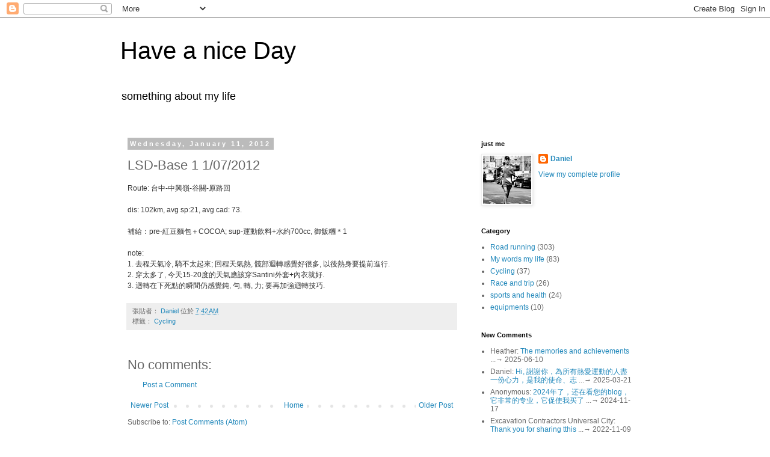

--- FILE ---
content_type: text/html; charset=UTF-8
request_url: https://eiffeldaniel.blogspot.com/2012/01/lsd-base-1-1072012.html
body_size: 12201
content:
<!DOCTYPE html>
<html class='v2' dir='ltr' lang='en'>
<head>
<link href='https://www.blogger.com/static/v1/widgets/335934321-css_bundle_v2.css' rel='stylesheet' type='text/css'/>
<meta content='width=1100' name='viewport'/>
<meta content='text/html; charset=UTF-8' http-equiv='Content-Type'/>
<meta content='blogger' name='generator'/>
<link href='https://eiffeldaniel.blogspot.com/favicon.ico' rel='icon' type='image/x-icon'/>
<link href='http://eiffeldaniel.blogspot.com/2012/01/lsd-base-1-1072012.html' rel='canonical'/>
<link rel="alternate" type="application/atom+xml" title="Have a nice Day - Atom" href="https://eiffeldaniel.blogspot.com/feeds/posts/default" />
<link rel="alternate" type="application/rss+xml" title="Have a nice Day - RSS" href="https://eiffeldaniel.blogspot.com/feeds/posts/default?alt=rss" />
<link rel="service.post" type="application/atom+xml" title="Have a nice Day - Atom" href="https://www.blogger.com/feeds/2239875847191099268/posts/default" />

<link rel="alternate" type="application/atom+xml" title="Have a nice Day - Atom" href="https://eiffeldaniel.blogspot.com/feeds/3252616699563326700/comments/default" />
<!--Can't find substitution for tag [blog.ieCssRetrofitLinks]-->
<meta content='http://eiffeldaniel.blogspot.com/2012/01/lsd-base-1-1072012.html' property='og:url'/>
<meta content='LSD-Base 1 1/07/2012' property='og:title'/>
<meta content='Route: 台中-中興嶺-谷關-原路回  dis: 102km, avg sp:21, avg cad: 73.  補給：pre-紅豆麵包＋COCOA; sup-運動飲料+水約700cc, 御飯糰＊1  note: 1. 去程天氣冷, 騎不太起來; 回程天氣熱, 髖部迴轉感覺好...' property='og:description'/>
<title>Have a nice Day: LSD-Base 1 1/07/2012</title>
<style id='page-skin-1' type='text/css'><!--
/*
-----------------------------------------------
Blogger Template Style
Name:     Simple
Designer: Blogger
URL:      www.blogger.com
----------------------------------------------- */
/* Content
----------------------------------------------- */
body {
font: normal normal 12px 'Trebuchet MS', Trebuchet, Verdana, sans-serif;
color: #666666;
background: #ffffff none repeat scroll top left;
padding: 0 0 0 0;
}
html body .region-inner {
min-width: 0;
max-width: 100%;
width: auto;
}
h2 {
font-size: 22px;
}
a:link {
text-decoration:none;
color: #2288bb;
}
a:visited {
text-decoration:none;
color: #888888;
}
a:hover {
text-decoration:underline;
color: #33aaff;
}
.body-fauxcolumn-outer .fauxcolumn-inner {
background: transparent none repeat scroll top left;
_background-image: none;
}
.body-fauxcolumn-outer .cap-top {
position: absolute;
z-index: 1;
height: 400px;
width: 100%;
}
.body-fauxcolumn-outer .cap-top .cap-left {
width: 100%;
background: transparent none repeat-x scroll top left;
_background-image: none;
}
.content-outer {
-moz-box-shadow: 0 0 0 rgba(0, 0, 0, .15);
-webkit-box-shadow: 0 0 0 rgba(0, 0, 0, .15);
-goog-ms-box-shadow: 0 0 0 #333333;
box-shadow: 0 0 0 rgba(0, 0, 0, .15);
margin-bottom: 1px;
}
.content-inner {
padding: 10px 40px;
}
.content-inner {
background-color: #ffffff;
}
/* Header
----------------------------------------------- */
.header-outer {
background: transparent none repeat-x scroll 0 -400px;
_background-image: none;
}
.Header h1 {
font: normal normal 40px 'Trebuchet MS',Trebuchet,Verdana,sans-serif;
color: #000000;
text-shadow: 0 0 0 rgba(0, 0, 0, .2);
}
.Header h1 a {
color: #000000;
}
.Header .description {
font-size: 18px;
color: #000000;
}
.header-inner .Header .titlewrapper {
padding: 22px 0;
}
.header-inner .Header .descriptionwrapper {
padding: 0 0;
}
/* Tabs
----------------------------------------------- */
.tabs-inner .section:first-child {
border-top: 0 solid #dddddd;
}
.tabs-inner .section:first-child ul {
margin-top: -1px;
border-top: 1px solid #dddddd;
border-left: 1px solid #dddddd;
border-right: 1px solid #dddddd;
}
.tabs-inner .widget ul {
background: transparent none repeat-x scroll 0 -800px;
_background-image: none;
border-bottom: 1px solid #dddddd;
margin-top: 0;
margin-left: -30px;
margin-right: -30px;
}
.tabs-inner .widget li a {
display: inline-block;
padding: .6em 1em;
font: normal normal 12px 'Trebuchet MS', Trebuchet, Verdana, sans-serif;
color: #000000;
border-left: 1px solid #ffffff;
border-right: 1px solid #dddddd;
}
.tabs-inner .widget li:first-child a {
border-left: none;
}
.tabs-inner .widget li.selected a, .tabs-inner .widget li a:hover {
color: #000000;
background-color: #eeeeee;
text-decoration: none;
}
/* Columns
----------------------------------------------- */
.main-outer {
border-top: 0 solid transparent;
}
.fauxcolumn-left-outer .fauxcolumn-inner {
border-right: 1px solid transparent;
}
.fauxcolumn-right-outer .fauxcolumn-inner {
border-left: 1px solid transparent;
}
/* Headings
----------------------------------------------- */
div.widget > h2,
div.widget h2.title {
margin: 0 0 1em 0;
font: normal bold 11px 'Trebuchet MS',Trebuchet,Verdana,sans-serif;
color: #000000;
}
/* Widgets
----------------------------------------------- */
.widget .zippy {
color: #999999;
text-shadow: 2px 2px 1px rgba(0, 0, 0, .1);
}
.widget .popular-posts ul {
list-style: none;
}
/* Posts
----------------------------------------------- */
h2.date-header {
font: normal bold 11px Arial, Tahoma, Helvetica, FreeSans, sans-serif;
}
.date-header span {
background-color: #bbbbbb;
color: #ffffff;
padding: 0.4em;
letter-spacing: 3px;
margin: inherit;
}
.main-inner {
padding-top: 35px;
padding-bottom: 65px;
}
.main-inner .column-center-inner {
padding: 0 0;
}
.main-inner .column-center-inner .section {
margin: 0 1em;
}
.post {
margin: 0 0 45px 0;
}
h3.post-title, .comments h4 {
font: normal normal 22px 'Trebuchet MS',Trebuchet,Verdana,sans-serif;
margin: .75em 0 0;
}
.post-body {
font-size: 110%;
line-height: 1.4;
position: relative;
}
.post-body img, .post-body .tr-caption-container, .Profile img, .Image img,
.BlogList .item-thumbnail img {
padding: 2px;
background: #ffffff;
border: 1px solid #eeeeee;
-moz-box-shadow: 1px 1px 5px rgba(0, 0, 0, .1);
-webkit-box-shadow: 1px 1px 5px rgba(0, 0, 0, .1);
box-shadow: 1px 1px 5px rgba(0, 0, 0, .1);
}
.post-body img, .post-body .tr-caption-container {
padding: 5px;
}
.post-body .tr-caption-container {
color: #666666;
}
.post-body .tr-caption-container img {
padding: 0;
background: transparent;
border: none;
-moz-box-shadow: 0 0 0 rgba(0, 0, 0, .1);
-webkit-box-shadow: 0 0 0 rgba(0, 0, 0, .1);
box-shadow: 0 0 0 rgba(0, 0, 0, .1);
}
.post-header {
margin: 0 0 1.5em;
line-height: 1.6;
font-size: 90%;
}
.post-footer {
margin: 20px -2px 0;
padding: 5px 10px;
color: #666666;
background-color: #eeeeee;
border-bottom: 1px solid #eeeeee;
line-height: 1.6;
font-size: 90%;
}
#comments .comment-author {
padding-top: 1.5em;
border-top: 1px solid transparent;
background-position: 0 1.5em;
}
#comments .comment-author:first-child {
padding-top: 0;
border-top: none;
}
.avatar-image-container {
margin: .2em 0 0;
}
#comments .avatar-image-container img {
border: 1px solid #eeeeee;
}
/* Comments
----------------------------------------------- */
.comments .comments-content .icon.blog-author {
background-repeat: no-repeat;
background-image: url([data-uri]);
}
.comments .comments-content .loadmore a {
border-top: 1px solid #999999;
border-bottom: 1px solid #999999;
}
.comments .comment-thread.inline-thread {
background-color: #eeeeee;
}
.comments .continue {
border-top: 2px solid #999999;
}
/* Accents
---------------------------------------------- */
.section-columns td.columns-cell {
border-left: 1px solid transparent;
}
.blog-pager {
background: transparent url(//www.blogblog.com/1kt/simple/paging_dot.png) repeat-x scroll top center;
}
.blog-pager-older-link, .home-link,
.blog-pager-newer-link {
background-color: #ffffff;
padding: 5px;
}
.footer-outer {
border-top: 1px dashed #bbbbbb;
}
/* Mobile
----------------------------------------------- */
body.mobile  {
background-size: auto;
}
.mobile .body-fauxcolumn-outer {
background: transparent none repeat scroll top left;
}
.mobile .body-fauxcolumn-outer .cap-top {
background-size: 100% auto;
}
.mobile .content-outer {
-webkit-box-shadow: 0 0 3px rgba(0, 0, 0, .15);
box-shadow: 0 0 3px rgba(0, 0, 0, .15);
}
.mobile .tabs-inner .widget ul {
margin-left: 0;
margin-right: 0;
}
.mobile .post {
margin: 0;
}
.mobile .main-inner .column-center-inner .section {
margin: 0;
}
.mobile .date-header span {
padding: 0.1em 10px;
margin: 0 -10px;
}
.mobile h3.post-title {
margin: 0;
}
.mobile .blog-pager {
background: transparent none no-repeat scroll top center;
}
.mobile .footer-outer {
border-top: none;
}
.mobile .main-inner, .mobile .footer-inner {
background-color: #ffffff;
}
.mobile-index-contents {
color: #666666;
}
.mobile-link-button {
background-color: #2288bb;
}
.mobile-link-button a:link, .mobile-link-button a:visited {
color: #ffffff;
}
.mobile .tabs-inner .section:first-child {
border-top: none;
}
.mobile .tabs-inner .PageList .widget-content {
background-color: #eeeeee;
color: #000000;
border-top: 1px solid #dddddd;
border-bottom: 1px solid #dddddd;
}
.mobile .tabs-inner .PageList .widget-content .pagelist-arrow {
border-left: 1px solid #dddddd;
}

--></style>
<style id='template-skin-1' type='text/css'><!--
body {
min-width: 960px;
}
.content-outer, .content-fauxcolumn-outer, .region-inner {
min-width: 960px;
max-width: 960px;
_width: 960px;
}
.main-inner .columns {
padding-left: 0;
padding-right: 310px;
}
.main-inner .fauxcolumn-center-outer {
left: 0;
right: 310px;
/* IE6 does not respect left and right together */
_width: expression(this.parentNode.offsetWidth -
parseInt("0") -
parseInt("310px") + 'px');
}
.main-inner .fauxcolumn-left-outer {
width: 0;
}
.main-inner .fauxcolumn-right-outer {
width: 310px;
}
.main-inner .column-left-outer {
width: 0;
right: 100%;
margin-left: -0;
}
.main-inner .column-right-outer {
width: 310px;
margin-right: -310px;
}
#layout {
min-width: 0;
}
#layout .content-outer {
min-width: 0;
width: 800px;
}
#layout .region-inner {
min-width: 0;
width: auto;
}
body#layout div.add_widget {
padding: 8px;
}
body#layout div.add_widget a {
margin-left: 32px;
}
--></style>
<link href='https://www.blogger.com/dyn-css/authorization.css?targetBlogID=2239875847191099268&amp;zx=b5d7511b-f9ed-44ab-9633-e747f56c9e59' media='none' onload='if(media!=&#39;all&#39;)media=&#39;all&#39;' rel='stylesheet'/><noscript><link href='https://www.blogger.com/dyn-css/authorization.css?targetBlogID=2239875847191099268&amp;zx=b5d7511b-f9ed-44ab-9633-e747f56c9e59' rel='stylesheet'/></noscript>
<meta name='google-adsense-platform-account' content='ca-host-pub-1556223355139109'/>
<meta name='google-adsense-platform-domain' content='blogspot.com'/>

</head>
<body class='loading variant-simplysimple'>
<div class='navbar section' id='navbar' name='Navbar'><div class='widget Navbar' data-version='1' id='Navbar1'><script type="text/javascript">
    function setAttributeOnload(object, attribute, val) {
      if(window.addEventListener) {
        window.addEventListener('load',
          function(){ object[attribute] = val; }, false);
      } else {
        window.attachEvent('onload', function(){ object[attribute] = val; });
      }
    }
  </script>
<div id="navbar-iframe-container"></div>
<script type="text/javascript" src="https://apis.google.com/js/platform.js"></script>
<script type="text/javascript">
      gapi.load("gapi.iframes:gapi.iframes.style.bubble", function() {
        if (gapi.iframes && gapi.iframes.getContext) {
          gapi.iframes.getContext().openChild({
              url: 'https://www.blogger.com/navbar/2239875847191099268?po\x3d3252616699563326700\x26origin\x3dhttps://eiffeldaniel.blogspot.com',
              where: document.getElementById("navbar-iframe-container"),
              id: "navbar-iframe"
          });
        }
      });
    </script><script type="text/javascript">
(function() {
var script = document.createElement('script');
script.type = 'text/javascript';
script.src = '//pagead2.googlesyndication.com/pagead/js/google_top_exp.js';
var head = document.getElementsByTagName('head')[0];
if (head) {
head.appendChild(script);
}})();
</script>
</div></div>
<div class='body-fauxcolumns'>
<div class='fauxcolumn-outer body-fauxcolumn-outer'>
<div class='cap-top'>
<div class='cap-left'></div>
<div class='cap-right'></div>
</div>
<div class='fauxborder-left'>
<div class='fauxborder-right'></div>
<div class='fauxcolumn-inner'>
</div>
</div>
<div class='cap-bottom'>
<div class='cap-left'></div>
<div class='cap-right'></div>
</div>
</div>
</div>
<div class='content'>
<div class='content-fauxcolumns'>
<div class='fauxcolumn-outer content-fauxcolumn-outer'>
<div class='cap-top'>
<div class='cap-left'></div>
<div class='cap-right'></div>
</div>
<div class='fauxborder-left'>
<div class='fauxborder-right'></div>
<div class='fauxcolumn-inner'>
</div>
</div>
<div class='cap-bottom'>
<div class='cap-left'></div>
<div class='cap-right'></div>
</div>
</div>
</div>
<div class='content-outer'>
<div class='content-cap-top cap-top'>
<div class='cap-left'></div>
<div class='cap-right'></div>
</div>
<div class='fauxborder-left content-fauxborder-left'>
<div class='fauxborder-right content-fauxborder-right'></div>
<div class='content-inner'>
<header>
<div class='header-outer'>
<div class='header-cap-top cap-top'>
<div class='cap-left'></div>
<div class='cap-right'></div>
</div>
<div class='fauxborder-left header-fauxborder-left'>
<div class='fauxborder-right header-fauxborder-right'></div>
<div class='region-inner header-inner'>
<div class='header section' id='header' name='Header'><div class='widget Header' data-version='1' id='Header1'>
<div id='header-inner'>
<div class='titlewrapper'>
<h1 class='title'>
<a href='https://eiffeldaniel.blogspot.com/'>
Have a nice Day
</a>
</h1>
</div>
<div class='descriptionwrapper'>
<p class='description'><span>something about my life</span></p>
</div>
</div>
</div></div>
</div>
</div>
<div class='header-cap-bottom cap-bottom'>
<div class='cap-left'></div>
<div class='cap-right'></div>
</div>
</div>
</header>
<div class='tabs-outer'>
<div class='tabs-cap-top cap-top'>
<div class='cap-left'></div>
<div class='cap-right'></div>
</div>
<div class='fauxborder-left tabs-fauxborder-left'>
<div class='fauxborder-right tabs-fauxborder-right'></div>
<div class='region-inner tabs-inner'>
<div class='tabs no-items section' id='crosscol' name='Cross-Column'></div>
<div class='tabs no-items section' id='crosscol-overflow' name='Cross-Column 2'></div>
</div>
</div>
<div class='tabs-cap-bottom cap-bottom'>
<div class='cap-left'></div>
<div class='cap-right'></div>
</div>
</div>
<div class='main-outer'>
<div class='main-cap-top cap-top'>
<div class='cap-left'></div>
<div class='cap-right'></div>
</div>
<div class='fauxborder-left main-fauxborder-left'>
<div class='fauxborder-right main-fauxborder-right'></div>
<div class='region-inner main-inner'>
<div class='columns fauxcolumns'>
<div class='fauxcolumn-outer fauxcolumn-center-outer'>
<div class='cap-top'>
<div class='cap-left'></div>
<div class='cap-right'></div>
</div>
<div class='fauxborder-left'>
<div class='fauxborder-right'></div>
<div class='fauxcolumn-inner'>
</div>
</div>
<div class='cap-bottom'>
<div class='cap-left'></div>
<div class='cap-right'></div>
</div>
</div>
<div class='fauxcolumn-outer fauxcolumn-left-outer'>
<div class='cap-top'>
<div class='cap-left'></div>
<div class='cap-right'></div>
</div>
<div class='fauxborder-left'>
<div class='fauxborder-right'></div>
<div class='fauxcolumn-inner'>
</div>
</div>
<div class='cap-bottom'>
<div class='cap-left'></div>
<div class='cap-right'></div>
</div>
</div>
<div class='fauxcolumn-outer fauxcolumn-right-outer'>
<div class='cap-top'>
<div class='cap-left'></div>
<div class='cap-right'></div>
</div>
<div class='fauxborder-left'>
<div class='fauxborder-right'></div>
<div class='fauxcolumn-inner'>
</div>
</div>
<div class='cap-bottom'>
<div class='cap-left'></div>
<div class='cap-right'></div>
</div>
</div>
<!-- corrects IE6 width calculation -->
<div class='columns-inner'>
<div class='column-center-outer'>
<div class='column-center-inner'>
<div class='main section' id='main' name='Main'><div class='widget Blog' data-version='1' id='Blog1'>
<div class='blog-posts hfeed'>

          <div class="date-outer">
        
<h2 class='date-header'><span>Wednesday, January 11, 2012</span></h2>

          <div class="date-posts">
        
<div class='post-outer'>
<div class='post hentry uncustomized-post-template' itemprop='blogPost' itemscope='itemscope' itemtype='http://schema.org/BlogPosting'>
<meta content='2239875847191099268' itemprop='blogId'/>
<meta content='3252616699563326700' itemprop='postId'/>
<a name='3252616699563326700'></a>
<h3 class='post-title entry-title' itemprop='name'>
LSD-Base 1 1/07/2012
</h3>
<div class='post-header'>
<div class='post-header-line-1'></div>
</div>
<div class='post-body entry-content' id='post-body-3252616699563326700' itemprop='description articleBody'>
<div style="background-color: white; color: #333333; font-family: 'lucida grande', tahoma, verdana, arial, sans-serif; font-size: 12px; line-height: 18px; text-align: left;">Route: 台中-中興嶺-谷關-原路回</div><div style="background-color: white; color: #333333; font-family: 'lucida grande', tahoma, verdana, arial, sans-serif; font-size: 12px; line-height: 18px; text-align: left;"><br />
</div><div style="background-color: white; color: #333333; font-family: 'lucida grande', tahoma, verdana, arial, sans-serif; font-size: 12px; line-height: 18px; text-align: left;">dis: 102km, avg sp:21, avg cad: 73.</div><div style="background-color: white; color: #333333; font-family: 'lucida grande', tahoma, verdana, arial, sans-serif; font-size: 12px; line-height: 18px; text-align: left;"><br />
</div><div style="background-color: white; color: #333333; font-family: 'lucida grande', tahoma, verdana, arial, sans-serif; font-size: 12px; line-height: 18px; text-align: left;">補給&#65306;pre-紅豆麵包&#65291;COCOA; sup-運動飲料+水約700cc, 御飯糰&#65290;1</div><div style="background-color: white; color: #333333; font-family: 'lucida grande', tahoma, verdana, arial, sans-serif; font-size: 12px; line-height: 18px; text-align: left;"><br />
</div><div style="background-color: white; color: #333333; font-family: 'lucida grande', tahoma, verdana, arial, sans-serif; font-size: 12px; line-height: 18px; text-align: left;">note:</div><div style="background-color: white; color: #333333; font-family: 'lucida grande', tahoma, verdana, arial, sans-serif; font-size: 12px; line-height: 18px; text-align: left;">1. 去程天氣冷, 騎不太起來; 回程天氣熱, 髖部迴轉感覺好很多, 以後熱身要提前進行.</div><div style="background-color: white; color: #333333; font-family: 'lucida grande', tahoma, verdana, arial, sans-serif; font-size: 12px; line-height: 18px; text-align: left;">2. 穿太多了, 今天15-20度的天氣應該穿Santini外套+內衣就好.&nbsp;</div><div style="background-color: white; color: #333333; font-family: 'lucida grande', tahoma, verdana, arial, sans-serif; font-size: 12px; line-height: 18px; text-align: left;">3. 迴轉在下死點的瞬間仍感覺鈍, 勻, 轉, 力; 要再加強迴轉技巧.</div>
<div style='clear: both;'></div>
</div>
<div class='post-footer'>
<div class='post-footer-line post-footer-line-1'>
<span class='post-author vcard'>
張貼者&#65306;
<span class='fn' itemprop='author' itemscope='itemscope' itemtype='http://schema.org/Person'>
<meta content='https://www.blogger.com/profile/03060950907507793470' itemprop='url'/>
<a class='g-profile' href='https://www.blogger.com/profile/03060950907507793470' rel='author' title='author profile'>
<span itemprop='name'>Daniel</span>
</a>
</span>
</span>
<span class='post-timestamp'>
位於
<meta content='http://eiffeldaniel.blogspot.com/2012/01/lsd-base-1-1072012.html' itemprop='url'/>
<a class='timestamp-link' href='https://eiffeldaniel.blogspot.com/2012/01/lsd-base-1-1072012.html' rel='bookmark' title='permanent link'><abbr class='published' itemprop='datePublished' title='2012-01-11T07:42:00+08:00'>7:42&#8239;AM</abbr></a>
</span>
<span class='post-comment-link'>
</span>
<span class='post-icons'>
<span class='item-control blog-admin pid-1262980627'>
<a href='https://www.blogger.com/post-edit.g?blogID=2239875847191099268&postID=3252616699563326700&from=pencil' title='Edit Post'>
<img alt='' class='icon-action' height='18' src='https://resources.blogblog.com/img/icon18_edit_allbkg.gif' width='18'/>
</a>
</span>
</span>
<div class='post-share-buttons goog-inline-block'>
</div>
</div>
<div class='post-footer-line post-footer-line-2'>
<span class='post-labels'>
標籤&#65306;
<a href='https://eiffeldaniel.blogspot.com/search/label/Cycling' rel='tag'>Cycling</a>
</span>
</div>
<div class='post-footer-line post-footer-line-3'>
<span class='post-location'>
</span>
</div>
</div>
</div>
<div class='comments' id='comments'>
<a name='comments'></a>
<h4>No comments:</h4>
<div id='Blog1_comments-block-wrapper'>
<dl class='avatar-comment-indent' id='comments-block'>
</dl>
</div>
<p class='comment-footer'>
<a href='https://www.blogger.com/comment/fullpage/post/2239875847191099268/3252616699563326700' onclick=''>Post a Comment</a>
</p>
</div>
</div>

        </div></div>
      
</div>
<div class='blog-pager' id='blog-pager'>
<span id='blog-pager-newer-link'>
<a class='blog-pager-newer-link' href='https://eiffeldaniel.blogspot.com/2012/01/itt-base-1-1082012.html' id='Blog1_blog-pager-newer-link' title='Newer Post'>Newer Post</a>
</span>
<span id='blog-pager-older-link'>
<a class='blog-pager-older-link' href='https://eiffeldaniel.blogspot.com/2012/01/em-base-1-142012.html' id='Blog1_blog-pager-older-link' title='Older Post'>Older Post</a>
</span>
<a class='home-link' href='https://eiffeldaniel.blogspot.com/'>Home</a>
</div>
<div class='clear'></div>
<div class='post-feeds'>
<div class='feed-links'>
Subscribe to:
<a class='feed-link' href='https://eiffeldaniel.blogspot.com/feeds/3252616699563326700/comments/default' target='_blank' type='application/atom+xml'>Post Comments (Atom)</a>
</div>
</div>
</div></div>
</div>
</div>
<div class='column-left-outer'>
<div class='column-left-inner'>
<aside>
</aside>
</div>
</div>
<div class='column-right-outer'>
<div class='column-right-inner'>
<aside>
<div class='sidebar section' id='sidebar-right-1'><div class='widget Profile' data-version='1' id='Profile1'>
<h2>just me</h2>
<div class='widget-content'>
<a href='https://www.blogger.com/profile/03060950907507793470'><img alt='My photo' class='profile-img' height='80' src='//4.bp.blogspot.com/-0OPR_iv1V3Q/VhsZ-8gjqGI/AAAAAAAAMg8/GqDBXm_BHp4/s80/10402629_10202660016261045_127419146295353083_n.jpg' width='80'/></a>
<dl class='profile-datablock'>
<dt class='profile-data'>
<a class='profile-name-link g-profile' href='https://www.blogger.com/profile/03060950907507793470' rel='author' style='background-image: url(//www.blogger.com/img/logo-16.png);'>
Daniel
</a>
</dt>
</dl>
<a class='profile-link' href='https://www.blogger.com/profile/03060950907507793470' rel='author'>View my complete profile</a>
<div class='clear'></div>
</div>
</div><div class='widget Label' data-version='1' id='Label1'>
<h2>Category</h2>
<div class='widget-content list-label-widget-content'>
<ul>
<li>
<a dir='ltr' href='https://eiffeldaniel.blogspot.com/search/label/Road%20running'>Road running</a>
<span dir='ltr'>(303)</span>
</li>
<li>
<a dir='ltr' href='https://eiffeldaniel.blogspot.com/search/label/My%20words%20my%20life'>My words my life</a>
<span dir='ltr'>(83)</span>
</li>
<li>
<a dir='ltr' href='https://eiffeldaniel.blogspot.com/search/label/Cycling'>Cycling</a>
<span dir='ltr'>(37)</span>
</li>
<li>
<a dir='ltr' href='https://eiffeldaniel.blogspot.com/search/label/Race%20and%20trip'>Race and trip</a>
<span dir='ltr'>(26)</span>
</li>
<li>
<a dir='ltr' href='https://eiffeldaniel.blogspot.com/search/label/sports%20and%20health'>sports and health</a>
<span dir='ltr'>(24)</span>
</li>
<li>
<a dir='ltr' href='https://eiffeldaniel.blogspot.com/search/label/equipments'>equipments</a>
<span dir='ltr'>(10)</span>
</li>
</ul>
<div class='clear'></div>
</div>
</div><div class='widget HTML' data-version='1' id='HTML5'>
<h2 class='title'>New Comments</h2>
<div class='widget-content'>
<div id="newComments">
  <noscript>failed!<br />Javascript not supported here!</noscript>
</div>

<script>
var nCommentStartIndex = 1;
var nCommentShow = 5;

function showRecentComments(nIndex) {
  if (!nIndex)
    nIndex = nCommentStartIndex;
  var sFeedURL = '/feeds/comments/summary?orderby=published&start-index='+nIndex+'&max-results='+(nCommentShow+1)+'&alt=json-in-script&callback=generateComments';
  var script = document.createElement('script');
  document.getElementById('newComments').innerHTML = 'Loading <blink>...</blink>';
  script.setAttribute('src', sFeedURL);
  script.setAttribute('type', 'text/javascript');
  document.documentElement.firstChild.appendChild(script);
}

function generateComments(json) {
  function compareentry(a,b) {
    order= Date.parse(a.published.$t.replace(/^(\d{4})-(\d{2})-(\d{2})T([0-9:]*)([.0-9]*)(.)(.*)$/, '$1/$2/$3 $4 GMT')) - Date.parse(b.published.$t.replace(/^(\d{4})-(\d{2})-(\d{2})T([0-9:]*)([.0-9]*)(.)(.*)$/, '$1/$2/$3 $4 GMT'));
    return 0-order;
  }
 
  var sHTML = '<ul>';
  var sortentry = json.feed.entry.sort(compareentry);
  var nIndex = parseInt(json.feed.openSearch$startIndex.$t);
  var nTotalComment = parseInt(json.feed.openSearch$totalResults.$t);
  for (var i = 0, Comment; Comment = sortentry[i]; i++) {
    if (i >= nCommentShow)
      break;
    var authorname = Comment.author[0].name.$t;
    var title = Comment.title.$t.substr(0,30);
    var j = 0;
    while (j < Comment.link.length && Comment.link[j].rel != "alternate")
      j++;
    var link = Comment.link[j].href;
    var timestamp = Comment.published.$t.substr(0,10);
    sHTML += '<li><span class="item-title">'+authorname+': <a href="'+link+'">'+ title +'</a> ...&#8594; '+timestamp+'</span></li>';
  }
  sHTML += '</ul>';
  sHTML += generateCommentLink(parseInt(json.feed.entry.length), nIndex, nTotalComment);
  document.getElementById('newComments').innerHTML = sHTML;
}

function generateCommentLink(nFetch, nIndex, nTotalComment) {
  var bOld = (nFetch > nCommentShow);
  if (bOld) nFetch = nCommentShow;
  var sResult = '<p align="right">Recent '+nIndex+'-'+(nIndex+nFetch-1)+', total: '+nTotalComment+'.&nbsp;&nbsp;';
  if (nIndex > nCommentStartIndex)
    sResult += '<a href="javascript:showRecentComments('+(nIndex-nCommentShow)+');" title="Newer Comments">&lt;&lt;</a>&nbsp;&nbsp;';
  if (bOld)
    sResult += '<a href="javascript:showRecentComments('+(nIndex+nCommentShow)+');" title="Older Comments">&gt;&gt;</a>';
  sResult += '</p>'; 
  return sResult;
}
</script>

<script language="javascript">showRecentComments();</script>
</div>
<div class='clear'></div>
</div><div class='widget PopularPosts' data-version='1' id='PopularPosts1'>
<h2>Popular Posts</h2>
<div class='widget-content popular-posts'>
<ul>
<li>
<div class='item-content'>
<div class='item-thumbnail'>
<a href='https://eiffeldaniel.blogspot.com/2017/05/25.html' target='_blank'>
<img alt='' border='0' src='https://lh3.googleusercontent.com/blogger_img_proxy/AEn0k_uplhkf9yBkPssjoaAbDzO5A77g2CaAs8aHge2KSa8Tzc4vNdqvmRTtzFAX0IzdtBjj2NDy-U-gkc-OVWYrpbWK0matCsdAmEREnTwqdFMflnTNd8O-NoF5eb3DfevWFIIUzT52OGdR4wRGUwXxVn55mQ0E8MdJjYwgB3UyhXv4KfEyznUqTS8yxGeSmmk8dx8=w72-h72-p-k-no-nu'/>
</a>
</div>
<div class='item-title'><a href='https://eiffeldaniel.blogspot.com/2017/05/25.html'>最遙遠的25秒 最接近的兩小時馬拉松 </a></div>
<div class='item-snippet'>   由Nike主導的Breaking 2&#12289;馬拉松破二計畫(後簡稱bk2)&#65292;期望透過頂尖運動科學團隊&#12289;產品研發&#12289;賽道掌控&#12289;配速策略等條件的共同輔助下&#65292;試圖讓旗下贊助的三位頂尖馬拉松選手超越人類馬拉松的體能極限&#65292;挑戰前所未有的兩小時馬拉松&#12290;這個為期近半年的&#12300;瘋狂&#12301;計畫&#65292;於今日(5/...</div>
</div>
<div style='clear: both;'></div>
</li>
<li>
<div class='item-content'>
<div class='item-thumbnail'>
<a href='https://eiffeldaniel.blogspot.com/2017/05/breaking2.html' target='_blank'>
<img alt='' border='0' src='https://lh3.googleusercontent.com/blogger_img_proxy/[base64]w72-h72-p-k-no-nu'/>
</a>
</div>
<div class='item-title'><a href='https://eiffeldaniel.blogspot.com/2017/05/breaking2.html'>Breaking2箭在弦上 馬拉松極限週末揭曉</a></div>
<div class='item-snippet'> 醞釀近半年的Breaking2(後簡稱BK2)&#12289;馬拉松破二挑戰&#65292;即將於本週末於義大利Monza的一級方程式賽道(Autodromo Nazionale Monza)登場&#65292;前前後後&#65292;從宣告挑戰&#12289;場地揭露&#12289;到產品發表&#65292;Nike如此大膽的嘗試確實吸引世界媒體的目光&#65292;不論最後成敗如何&#65292;...</div>
</div>
<div style='clear: both;'></div>
</li>
<li>
<div class='item-content'>
<div class='item-thumbnail'>
<a href='https://eiffeldaniel.blogspot.com/2017/03/ed-whitlock.html' target='_blank'>
<img alt='' border='0' src='https://blogger.googleusercontent.com/img/b/R29vZ2xl/AVvXsEippTS7yri3Fxb1GXDGX6GtQR4UOGkrXD985TqhU3R-d9KQfswef4tscRe417AwWpXYmjqRaqEKmqwj677sfb5lred9m626fxWd6GFeeR0xN8-0tEG7ZKBZjqcJxKqQY-SSaqYq8C9iz7BU/w72-h72-p-k-no-nu/whitlock_sidebar.jpg'/>
</a>
</div>
<div class='item-title'><a href='https://eiffeldaniel.blogspot.com/2017/03/ed-whitlock.html'>不老傳奇的終章 長青馬拉松跑者Ed Whitlock逝世 </a></div>
<div class='item-snippet'> &#160;     你是否曾想過&#65292;當你六十&#12289;七十&#12289;甚至八十歲的時候&#65292;你還能跑多快? 或者應該說&#65292;你還能健康地跑步嗎? 當我們被問到這個問題&#65292;心中浮現的可能會是生活&#12289;健康&#12289;家人...各種可能的阻礙與隨年齡增長而衰老的感嘆事實&#65292;但加拿大跑者Ed Whitlock不僅跑得很健康&#65292;還跑得匪夷所...</div>
</div>
<div style='clear: both;'></div>
</li>
</ul>
<div class='clear'></div>
</div>
</div><div class='widget LinkList' data-version='1' id='LinkList1'>
<h2>隨處走走</h2>
<div class='widget-content'>
<ul>
<li><a href='http://www.letsrun.com/'>Let's Run</a></li>
<li><a href='http://www.joefrielsblog.com/'>Joe Friel's Blog</a></li>
<li><a href='http://www.runnersworld.com/'>Runner's world</a></li>
<li><a href='http://runningtimes.com/Default.aspx'>Running Times</a></li>
<li><a href='http://www.sportsnote.com.tw/running/index.aspx'>運動筆記</a></li>
<li><a href='http://www.epsport.idv.tw/epsport/mainep.asp'>運動生理學網站</a></li>
<li><a href='http://milestrials.taiwanathletics.com/'>臺灣長跑競技網</a></li>
<li><a href='http://taiwanrunners.com/default.html'>臺灣長跑孵蛋箱</a></li>
</ul>
<div class='clear'></div>
</div>
</div><div class='widget BlogArchive' data-version='1' id='BlogArchive1'>
<h2>blog archive</h2>
<div class='widget-content'>
<div id='ArchiveList'>
<div id='BlogArchive1_ArchiveList'>
<select id='BlogArchive1_ArchiveMenu'>
<option value=''>blog archive</option>
<option value='https://eiffeldaniel.blogspot.com/2019/07/'>Jul 2019 (1)</option>
<option value='https://eiffeldaniel.blogspot.com/2018/04/'>Apr 2018 (3)</option>
<option value='https://eiffeldaniel.blogspot.com/2018/03/'>Mar 2018 (4)</option>
<option value='https://eiffeldaniel.blogspot.com/2017/12/'>Dec 2017 (1)</option>
<option value='https://eiffeldaniel.blogspot.com/2017/11/'>Nov 2017 (1)</option>
<option value='https://eiffeldaniel.blogspot.com/2017/10/'>Oct 2017 (4)</option>
<option value='https://eiffeldaniel.blogspot.com/2017/09/'>Sep 2017 (4)</option>
<option value='https://eiffeldaniel.blogspot.com/2017/08/'>Aug 2017 (4)</option>
<option value='https://eiffeldaniel.blogspot.com/2017/07/'>Jul 2017 (1)</option>
<option value='https://eiffeldaniel.blogspot.com/2017/06/'>Jun 2017 (2)</option>
<option value='https://eiffeldaniel.blogspot.com/2017/05/'>May 2017 (5)</option>
<option value='https://eiffeldaniel.blogspot.com/2017/04/'>Apr 2017 (12)</option>
<option value='https://eiffeldaniel.blogspot.com/2017/03/'>Mar 2017 (5)</option>
<option value='https://eiffeldaniel.blogspot.com/2017/02/'>Feb 2017 (8)</option>
<option value='https://eiffeldaniel.blogspot.com/2017/01/'>Jan 2017 (10)</option>
<option value='https://eiffeldaniel.blogspot.com/2016/12/'>Dec 2016 (1)</option>
<option value='https://eiffeldaniel.blogspot.com/2016/09/'>Sep 2016 (2)</option>
<option value='https://eiffeldaniel.blogspot.com/2016/08/'>Aug 2016 (6)</option>
<option value='https://eiffeldaniel.blogspot.com/2016/07/'>Jul 2016 (4)</option>
<option value='https://eiffeldaniel.blogspot.com/2016/06/'>Jun 2016 (5)</option>
<option value='https://eiffeldaniel.blogspot.com/2016/05/'>May 2016 (7)</option>
<option value='https://eiffeldaniel.blogspot.com/2016/04/'>Apr 2016 (4)</option>
<option value='https://eiffeldaniel.blogspot.com/2016/03/'>Mar 2016 (2)</option>
<option value='https://eiffeldaniel.blogspot.com/2015/12/'>Dec 2015 (2)</option>
<option value='https://eiffeldaniel.blogspot.com/2015/11/'>Nov 2015 (5)</option>
<option value='https://eiffeldaniel.blogspot.com/2015/10/'>Oct 2015 (4)</option>
<option value='https://eiffeldaniel.blogspot.com/2015/09/'>Sep 2015 (6)</option>
<option value='https://eiffeldaniel.blogspot.com/2013/03/'>Mar 2013 (2)</option>
<option value='https://eiffeldaniel.blogspot.com/2012/12/'>Dec 2012 (3)</option>
<option value='https://eiffeldaniel.blogspot.com/2012/11/'>Nov 2012 (1)</option>
<option value='https://eiffeldaniel.blogspot.com/2012/10/'>Oct 2012 (3)</option>
<option value='https://eiffeldaniel.blogspot.com/2012/08/'>Aug 2012 (1)</option>
<option value='https://eiffeldaniel.blogspot.com/2012/07/'>Jul 2012 (4)</option>
<option value='https://eiffeldaniel.blogspot.com/2012/06/'>Jun 2012 (1)</option>
<option value='https://eiffeldaniel.blogspot.com/2012/05/'>May 2012 (2)</option>
<option value='https://eiffeldaniel.blogspot.com/2012/03/'>Mar 2012 (1)</option>
<option value='https://eiffeldaniel.blogspot.com/2012/01/'>Jan 2012 (8)</option>
<option value='https://eiffeldaniel.blogspot.com/2011/12/'>Dec 2011 (1)</option>
<option value='https://eiffeldaniel.blogspot.com/2011/11/'>Nov 2011 (2)</option>
<option value='https://eiffeldaniel.blogspot.com/2011/08/'>Aug 2011 (1)</option>
<option value='https://eiffeldaniel.blogspot.com/2011/07/'>Jul 2011 (6)</option>
<option value='https://eiffeldaniel.blogspot.com/2011/06/'>Jun 2011 (5)</option>
<option value='https://eiffeldaniel.blogspot.com/2011/05/'>May 2011 (8)</option>
<option value='https://eiffeldaniel.blogspot.com/2011/04/'>Apr 2011 (11)</option>
<option value='https://eiffeldaniel.blogspot.com/2011/03/'>Mar 2011 (6)</option>
<option value='https://eiffeldaniel.blogspot.com/2011/02/'>Feb 2011 (5)</option>
<option value='https://eiffeldaniel.blogspot.com/2011/01/'>Jan 2011 (4)</option>
<option value='https://eiffeldaniel.blogspot.com/2010/12/'>Dec 2010 (6)</option>
<option value='https://eiffeldaniel.blogspot.com/2010/11/'>Nov 2010 (11)</option>
<option value='https://eiffeldaniel.blogspot.com/2010/10/'>Oct 2010 (17)</option>
<option value='https://eiffeldaniel.blogspot.com/2010/09/'>Sep 2010 (14)</option>
<option value='https://eiffeldaniel.blogspot.com/2010/08/'>Aug 2010 (15)</option>
<option value='https://eiffeldaniel.blogspot.com/2010/07/'>Jul 2010 (17)</option>
<option value='https://eiffeldaniel.blogspot.com/2010/06/'>Jun 2010 (14)</option>
<option value='https://eiffeldaniel.blogspot.com/2010/05/'>May 2010 (13)</option>
<option value='https://eiffeldaniel.blogspot.com/2010/04/'>Apr 2010 (16)</option>
<option value='https://eiffeldaniel.blogspot.com/2010/03/'>Mar 2010 (11)</option>
<option value='https://eiffeldaniel.blogspot.com/2010/02/'>Feb 2010 (11)</option>
<option value='https://eiffeldaniel.blogspot.com/2010/01/'>Jan 2010 (6)</option>
<option value='https://eiffeldaniel.blogspot.com/2009/12/'>Dec 2009 (6)</option>
<option value='https://eiffeldaniel.blogspot.com/2009/11/'>Nov 2009 (12)</option>
<option value='https://eiffeldaniel.blogspot.com/2009/10/'>Oct 2009 (11)</option>
<option value='https://eiffeldaniel.blogspot.com/2009/09/'>Sep 2009 (7)</option>
<option value='https://eiffeldaniel.blogspot.com/2009/08/'>Aug 2009 (15)</option>
<option value='https://eiffeldaniel.blogspot.com/2009/07/'>Jul 2009 (5)</option>
<option value='https://eiffeldaniel.blogspot.com/2009/06/'>Jun 2009 (2)</option>
<option value='https://eiffeldaniel.blogspot.com/2009/05/'>May 2009 (1)</option>
<option value='https://eiffeldaniel.blogspot.com/2009/04/'>Apr 2009 (3)</option>
<option value='https://eiffeldaniel.blogspot.com/2009/03/'>Mar 2009 (5)</option>
<option value='https://eiffeldaniel.blogspot.com/2009/02/'>Feb 2009 (4)</option>
<option value='https://eiffeldaniel.blogspot.com/2009/01/'>Jan 2009 (10)</option>
<option value='https://eiffeldaniel.blogspot.com/2008/12/'>Dec 2008 (6)</option>
<option value='https://eiffeldaniel.blogspot.com/2008/11/'>Nov 2008 (3)</option>
<option value='https://eiffeldaniel.blogspot.com/2008/10/'>Oct 2008 (5)</option>
<option value='https://eiffeldaniel.blogspot.com/2008/09/'>Sep 2008 (5)</option>
<option value='https://eiffeldaniel.blogspot.com/2008/08/'>Aug 2008 (3)</option>
<option value='https://eiffeldaniel.blogspot.com/2008/07/'>Jul 2008 (5)</option>
<option value='https://eiffeldaniel.blogspot.com/2008/06/'>Jun 2008 (6)</option>
<option value='https://eiffeldaniel.blogspot.com/2008/05/'>May 2008 (4)</option>
<option value='https://eiffeldaniel.blogspot.com/2008/04/'>Apr 2008 (5)</option>
<option value='https://eiffeldaniel.blogspot.com/2008/03/'>Mar 2008 (5)</option>
<option value='https://eiffeldaniel.blogspot.com/2008/02/'>Feb 2008 (13)</option>
<option value='https://eiffeldaniel.blogspot.com/2008/01/'>Jan 2008 (2)</option>
</select>
</div>
</div>
<div class='clear'></div>
</div>
</div></div>
<table border='0' cellpadding='0' cellspacing='0' class='section-columns columns-2'>
<tbody>
<tr>
<td class='first columns-cell'>
<div class='sidebar no-items section' id='sidebar-right-2-1'></div>
</td>
<td class='columns-cell'>
<div class='sidebar no-items section' id='sidebar-right-2-2'></div>
</td>
</tr>
</tbody>
</table>
<div class='sidebar no-items section' id='sidebar-right-3'></div>
</aside>
</div>
</div>
</div>
<div style='clear: both'></div>
<!-- columns -->
</div>
<!-- main -->
</div>
</div>
<div class='main-cap-bottom cap-bottom'>
<div class='cap-left'></div>
<div class='cap-right'></div>
</div>
</div>
<footer>
<div class='footer-outer'>
<div class='footer-cap-top cap-top'>
<div class='cap-left'></div>
<div class='cap-right'></div>
</div>
<div class='fauxborder-left footer-fauxborder-left'>
<div class='fauxborder-right footer-fauxborder-right'></div>
<div class='region-inner footer-inner'>
<div class='foot no-items section' id='footer-1'></div>
<table border='0' cellpadding='0' cellspacing='0' class='section-columns columns-2'>
<tbody>
<tr>
<td class='first columns-cell'>
<div class='foot no-items section' id='footer-2-1'></div>
</td>
<td class='columns-cell'>
<div class='foot no-items section' id='footer-2-2'></div>
</td>
</tr>
</tbody>
</table>
<!-- outside of the include in order to lock Attribution widget -->
<div class='foot section' id='footer-3' name='Footer'><div class='widget Attribution' data-version='1' id='Attribution1'>
<div class='widget-content' style='text-align: center;'>
Simple theme. Powered by <a href='https://www.blogger.com' target='_blank'>Blogger</a>.
</div>
<div class='clear'></div>
</div></div>
</div>
</div>
<div class='footer-cap-bottom cap-bottom'>
<div class='cap-left'></div>
<div class='cap-right'></div>
</div>
</div>
</footer>
<!-- content -->
</div>
</div>
<div class='content-cap-bottom cap-bottom'>
<div class='cap-left'></div>
<div class='cap-right'></div>
</div>
</div>
</div>
<script type='text/javascript'>
    window.setTimeout(function() {
        document.body.className = document.body.className.replace('loading', '');
      }, 10);
  </script>

<script type="text/javascript" src="https://www.blogger.com/static/v1/widgets/2028843038-widgets.js"></script>
<script type='text/javascript'>
window['__wavt'] = 'AOuZoY4CXLyAlb7NYoyCinIVN9xjbFg7VA:1769912356799';_WidgetManager._Init('//www.blogger.com/rearrange?blogID\x3d2239875847191099268','//eiffeldaniel.blogspot.com/2012/01/lsd-base-1-1072012.html','2239875847191099268');
_WidgetManager._SetDataContext([{'name': 'blog', 'data': {'blogId': '2239875847191099268', 'title': 'Have a nice Day', 'url': 'https://eiffeldaniel.blogspot.com/2012/01/lsd-base-1-1072012.html', 'canonicalUrl': 'http://eiffeldaniel.blogspot.com/2012/01/lsd-base-1-1072012.html', 'homepageUrl': 'https://eiffeldaniel.blogspot.com/', 'searchUrl': 'https://eiffeldaniel.blogspot.com/search', 'canonicalHomepageUrl': 'http://eiffeldaniel.blogspot.com/', 'blogspotFaviconUrl': 'https://eiffeldaniel.blogspot.com/favicon.ico', 'bloggerUrl': 'https://www.blogger.com', 'hasCustomDomain': false, 'httpsEnabled': true, 'enabledCommentProfileImages': true, 'gPlusViewType': 'FILTERED_POSTMOD', 'adultContent': false, 'analyticsAccountNumber': '', 'encoding': 'UTF-8', 'locale': 'en', 'localeUnderscoreDelimited': 'en', 'languageDirection': 'ltr', 'isPrivate': false, 'isMobile': false, 'isMobileRequest': false, 'mobileClass': '', 'isPrivateBlog': false, 'isDynamicViewsAvailable': true, 'feedLinks': '\x3clink rel\x3d\x22alternate\x22 type\x3d\x22application/atom+xml\x22 title\x3d\x22Have a nice Day - Atom\x22 href\x3d\x22https://eiffeldaniel.blogspot.com/feeds/posts/default\x22 /\x3e\n\x3clink rel\x3d\x22alternate\x22 type\x3d\x22application/rss+xml\x22 title\x3d\x22Have a nice Day - RSS\x22 href\x3d\x22https://eiffeldaniel.blogspot.com/feeds/posts/default?alt\x3drss\x22 /\x3e\n\x3clink rel\x3d\x22service.post\x22 type\x3d\x22application/atom+xml\x22 title\x3d\x22Have a nice Day - Atom\x22 href\x3d\x22https://www.blogger.com/feeds/2239875847191099268/posts/default\x22 /\x3e\n\n\x3clink rel\x3d\x22alternate\x22 type\x3d\x22application/atom+xml\x22 title\x3d\x22Have a nice Day - Atom\x22 href\x3d\x22https://eiffeldaniel.blogspot.com/feeds/3252616699563326700/comments/default\x22 /\x3e\n', 'meTag': '', 'adsenseHostId': 'ca-host-pub-1556223355139109', 'adsenseHasAds': false, 'adsenseAutoAds': false, 'boqCommentIframeForm': true, 'loginRedirectParam': '', 'view': '', 'dynamicViewsCommentsSrc': '//www.blogblog.com/dynamicviews/4224c15c4e7c9321/js/comments.js', 'dynamicViewsScriptSrc': '//www.blogblog.com/dynamicviews/488fc340cdb1c4a9', 'plusOneApiSrc': 'https://apis.google.com/js/platform.js', 'disableGComments': true, 'interstitialAccepted': false, 'sharing': {'platforms': [{'name': 'Get link', 'key': 'link', 'shareMessage': 'Get link', 'target': ''}, {'name': 'Facebook', 'key': 'facebook', 'shareMessage': 'Share to Facebook', 'target': 'facebook'}, {'name': 'BlogThis!', 'key': 'blogThis', 'shareMessage': 'BlogThis!', 'target': 'blog'}, {'name': 'X', 'key': 'twitter', 'shareMessage': 'Share to X', 'target': 'twitter'}, {'name': 'Pinterest', 'key': 'pinterest', 'shareMessage': 'Share to Pinterest', 'target': 'pinterest'}, {'name': 'Email', 'key': 'email', 'shareMessage': 'Email', 'target': 'email'}], 'disableGooglePlus': true, 'googlePlusShareButtonWidth': 0, 'googlePlusBootstrap': '\x3cscript type\x3d\x22text/javascript\x22\x3ewindow.___gcfg \x3d {\x27lang\x27: \x27en\x27};\x3c/script\x3e'}, 'hasCustomJumpLinkMessage': false, 'jumpLinkMessage': 'Read more', 'pageType': 'item', 'postId': '3252616699563326700', 'pageName': 'LSD-Base 1 1/07/2012', 'pageTitle': 'Have a nice Day: LSD-Base 1 1/07/2012'}}, {'name': 'features', 'data': {}}, {'name': 'messages', 'data': {'edit': 'Edit', 'linkCopiedToClipboard': 'Link copied to clipboard!', 'ok': 'Ok', 'postLink': 'Post Link'}}, {'name': 'template', 'data': {'name': 'Simple', 'localizedName': 'Simple', 'isResponsive': false, 'isAlternateRendering': false, 'isCustom': false, 'variant': 'simplysimple', 'variantId': 'simplysimple'}}, {'name': 'view', 'data': {'classic': {'name': 'classic', 'url': '?view\x3dclassic'}, 'flipcard': {'name': 'flipcard', 'url': '?view\x3dflipcard'}, 'magazine': {'name': 'magazine', 'url': '?view\x3dmagazine'}, 'mosaic': {'name': 'mosaic', 'url': '?view\x3dmosaic'}, 'sidebar': {'name': 'sidebar', 'url': '?view\x3dsidebar'}, 'snapshot': {'name': 'snapshot', 'url': '?view\x3dsnapshot'}, 'timeslide': {'name': 'timeslide', 'url': '?view\x3dtimeslide'}, 'isMobile': false, 'title': 'LSD-Base 1 1/07/2012', 'description': 'Route: \u53f0\u4e2d-\u4e2d\u8208\u5dba-\u8c37\u95dc-\u539f\u8def\u56de  dis: 102km, avg sp:21, avg cad: 73.  \u88dc\u7d66\uff1apre-\u7d05\u8c46\u9eb5\u5305\uff0bCOCOA; sup-\u904b\u52d5\u98f2\u6599+\u6c34\u7d04700cc, \u5fa1\u98ef\u7cf0\uff0a1  note: 1. \u53bb\u7a0b\u5929\u6c23\u51b7, \u9a0e\u4e0d\u592a\u8d77\u4f86; \u56de\u7a0b\u5929\u6c23\u71b1, \u9ad6\u90e8\u8ff4\u8f49\u611f\u89ba\u597d...', 'url': 'https://eiffeldaniel.blogspot.com/2012/01/lsd-base-1-1072012.html', 'type': 'item', 'isSingleItem': true, 'isMultipleItems': false, 'isError': false, 'isPage': false, 'isPost': true, 'isHomepage': false, 'isArchive': false, 'isLabelSearch': false, 'postId': 3252616699563326700}}]);
_WidgetManager._RegisterWidget('_NavbarView', new _WidgetInfo('Navbar1', 'navbar', document.getElementById('Navbar1'), {}, 'displayModeFull'));
_WidgetManager._RegisterWidget('_HeaderView', new _WidgetInfo('Header1', 'header', document.getElementById('Header1'), {}, 'displayModeFull'));
_WidgetManager._RegisterWidget('_BlogView', new _WidgetInfo('Blog1', 'main', document.getElementById('Blog1'), {'cmtInteractionsEnabled': false, 'lightboxEnabled': true, 'lightboxModuleUrl': 'https://www.blogger.com/static/v1/jsbin/3314219954-lbx.js', 'lightboxCssUrl': 'https://www.blogger.com/static/v1/v-css/828616780-lightbox_bundle.css'}, 'displayModeFull'));
_WidgetManager._RegisterWidget('_ProfileView', new _WidgetInfo('Profile1', 'sidebar-right-1', document.getElementById('Profile1'), {}, 'displayModeFull'));
_WidgetManager._RegisterWidget('_LabelView', new _WidgetInfo('Label1', 'sidebar-right-1', document.getElementById('Label1'), {}, 'displayModeFull'));
_WidgetManager._RegisterWidget('_HTMLView', new _WidgetInfo('HTML5', 'sidebar-right-1', document.getElementById('HTML5'), {}, 'displayModeFull'));
_WidgetManager._RegisterWidget('_PopularPostsView', new _WidgetInfo('PopularPosts1', 'sidebar-right-1', document.getElementById('PopularPosts1'), {}, 'displayModeFull'));
_WidgetManager._RegisterWidget('_LinkListView', new _WidgetInfo('LinkList1', 'sidebar-right-1', document.getElementById('LinkList1'), {}, 'displayModeFull'));
_WidgetManager._RegisterWidget('_BlogArchiveView', new _WidgetInfo('BlogArchive1', 'sidebar-right-1', document.getElementById('BlogArchive1'), {'languageDirection': 'ltr', 'loadingMessage': 'Loading\x26hellip;'}, 'displayModeFull'));
_WidgetManager._RegisterWidget('_AttributionView', new _WidgetInfo('Attribution1', 'footer-3', document.getElementById('Attribution1'), {}, 'displayModeFull'));
</script>
</body>
</html>